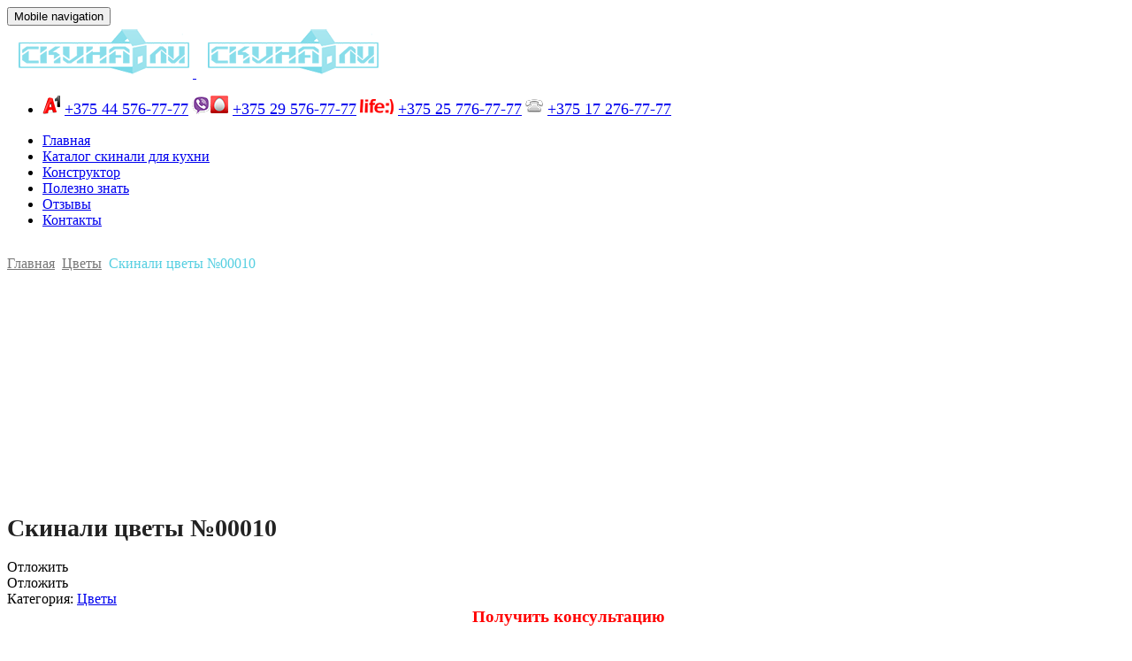

--- FILE ---
content_type: text/html; charset=UTF-8
request_url: https://skinali-vminske.by/foto/skinali-tsvety-00010
body_size: 15375
content:
<!DOCTYPE html>
<html dir="ltr" lang="ru-RU" prefix="og: https://ogp.me/ns#"><head>
<meta charset="UTF-8">
<meta name="viewport" content="width=device-width, initial-scale=1">
<link rel="profile" href="http://gmpg.org/xfn/11">
<title>Скинали цветы №00010</title>
<style>img:is([sizes="auto" i], [sizes^="auto," i]){contain-intrinsic-size:3000px 1500px}</style>
<meta name="description" content="Скинали - фартук для кухни цветы букеты №00010"/>
<meta name="robots" content="max-image-preview:large"/>
<meta name="keywords" content="скинали,фартук для кухни"/>
<link rel="canonical" href="https://skinali-vminske.by/foto/skinali-tsvety-00010"/>
<meta name="generator" content="All in One SEO (AIOSEO) 4.6.7.1"/>
<meta property="og:locale" content="ru_RU"/>
<meta property="og:site_name" content="Скинали и фартуки для кухни в Минске фото | Скинали из стекла МДФ пластика в Минске на заказ цена, фартуки для кухни фото и цены"/>
<meta property="og:type" content="article"/>
<meta property="og:title" content="Скинали цветы №00010"/>
<meta property="og:description" content="Скинали - фартук для кухни цветы букеты №00010"/>
<meta property="og:url" content="https://skinali-vminske.by/foto/skinali-tsvety-00010"/>
<meta property="article:published_time" content="2018-12-11T13:38:41+00:00"/>
<meta property="article:modified_time" content="2018-12-11T13:39:08+00:00"/>
<meta name="twitter:card" content="summary"/>
<meta name="twitter:title" content="Скинали цветы №00010"/>
<meta name="twitter:description" content="Скинали - фартук для кухни цветы букеты №00010"/>
<meta name="google" content="nositelinkssearchbox"/>
<link rel="alternate" type="application/rss+xml" title="Скинали и фартуки для кухни в Минске фото &raquo; Лента" href="https://skinali-vminske.by/feed"/>
<link rel="alternate" type="application/rss+xml" title="Скинали и фартуки для кухни в Минске фото &raquo; Лента комментариев" href="https://skinali-vminske.by/comments/feed"/>
<style id='wp-emoji-styles-inline-css'>img.wp-smiley, img.emoji{display:inline !important;border:none !important;box-shadow:none !important;height:1em !important;width:1em !important;margin:0 0.07em !important;vertical-align:-0.1em !important;background:none !important;padding:0 !important;}</style>
<link rel="stylesheet" type="text/css" href="//skinali-vminske.by/wp-content/cache/wpfc-minified/14rbpulg/abqs2.css" media="all"/>
<style id='classic-theme-styles-inline-css'>.wp-block-button__link{color:#fff;background-color:#32373c;border-radius:9999px;box-shadow:none;text-decoration:none;padding:calc(.667em + 2px) calc(1.333em + 2px);font-size:1.125em}
.wp-block-file__button{background:#32373c;color:#fff;text-decoration:none}</style>
<style id='global-styles-inline-css'>:root{--wp--preset--aspect-ratio--square:1;--wp--preset--aspect-ratio--4-3:4/3;--wp--preset--aspect-ratio--3-4:3/4;--wp--preset--aspect-ratio--3-2:3/2;--wp--preset--aspect-ratio--2-3:2/3;--wp--preset--aspect-ratio--16-9:16/9;--wp--preset--aspect-ratio--9-16:9/16;--wp--preset--color--black:#000000;--wp--preset--color--cyan-bluish-gray:#abb8c3;--wp--preset--color--white:#ffffff;--wp--preset--color--pale-pink:#f78da7;--wp--preset--color--vivid-red:#cf2e2e;--wp--preset--color--luminous-vivid-orange:#ff6900;--wp--preset--color--luminous-vivid-amber:#fcb900;--wp--preset--color--light-green-cyan:#7bdcb5;--wp--preset--color--vivid-green-cyan:#00d084;--wp--preset--color--pale-cyan-blue:#8ed1fc;--wp--preset--color--vivid-cyan-blue:#0693e3;--wp--preset--color--vivid-purple:#9b51e0;--wp--preset--gradient--vivid-cyan-blue-to-vivid-purple:linear-gradient(135deg,rgba(6,147,227,1) 0%,rgb(155,81,224) 100%);--wp--preset--gradient--light-green-cyan-to-vivid-green-cyan:linear-gradient(135deg,rgb(122,220,180) 0%,rgb(0,208,130) 100%);--wp--preset--gradient--luminous-vivid-amber-to-luminous-vivid-orange:linear-gradient(135deg,rgba(252,185,0,1) 0%,rgba(255,105,0,1) 100%);--wp--preset--gradient--luminous-vivid-orange-to-vivid-red:linear-gradient(135deg,rgba(255,105,0,1) 0%,rgb(207,46,46) 100%);--wp--preset--gradient--very-light-gray-to-cyan-bluish-gray:linear-gradient(135deg,rgb(238,238,238) 0%,rgb(169,184,195) 100%);--wp--preset--gradient--cool-to-warm-spectrum:linear-gradient(135deg,rgb(74,234,220) 0%,rgb(151,120,209) 20%,rgb(207,42,186) 40%,rgb(238,44,130) 60%,rgb(251,105,98) 80%,rgb(254,248,76) 100%);--wp--preset--gradient--blush-light-purple:linear-gradient(135deg,rgb(255,206,236) 0%,rgb(152,150,240) 100%);--wp--preset--gradient--blush-bordeaux:linear-gradient(135deg,rgb(254,205,165) 0%,rgb(254,45,45) 50%,rgb(107,0,62) 100%);--wp--preset--gradient--luminous-dusk:linear-gradient(135deg,rgb(255,203,112) 0%,rgb(199,81,192) 50%,rgb(65,88,208) 100%);--wp--preset--gradient--pale-ocean:linear-gradient(135deg,rgb(255,245,203) 0%,rgb(182,227,212) 50%,rgb(51,167,181) 100%);--wp--preset--gradient--electric-grass:linear-gradient(135deg,rgb(202,248,128) 0%,rgb(113,206,126) 100%);--wp--preset--gradient--midnight:linear-gradient(135deg,rgb(2,3,129) 0%,rgb(40,116,252) 100%);--wp--preset--font-size--small:13px;--wp--preset--font-size--medium:20px;--wp--preset--font-size--large:36px;--wp--preset--font-size--x-large:42px;--wp--preset--spacing--20:0.44rem;--wp--preset--spacing--30:0.67rem;--wp--preset--spacing--40:1rem;--wp--preset--spacing--50:1.5rem;--wp--preset--spacing--60:2.25rem;--wp--preset--spacing--70:3.38rem;--wp--preset--spacing--80:5.06rem;--wp--preset--shadow--natural:6px 6px 9px rgba(0, 0, 0, 0.2);--wp--preset--shadow--deep:12px 12px 50px rgba(0, 0, 0, 0.4);--wp--preset--shadow--sharp:6px 6px 0px rgba(0, 0, 0, 0.2);--wp--preset--shadow--outlined:6px 6px 0px -3px rgba(255, 255, 255, 1), 6px 6px rgba(0, 0, 0, 1);--wp--preset--shadow--crisp:6px 6px 0px rgba(0, 0, 0, 1);}:where(.is-layout-flex){gap:0.5em;}:where(.is-layout-grid){gap:0.5em;}
body .is-layout-flex{display:flex;}
.is-layout-flex{flex-wrap:wrap;align-items:center;}
.is-layout-flex > :is(*, div){margin:0;}
body .is-layout-grid{display:grid;}
.is-layout-grid > :is(*, div){margin:0;}:where(.wp-block-columns.is-layout-flex){gap:2em;}:where(.wp-block-columns.is-layout-grid){gap:2em;}:where(.wp-block-post-template.is-layout-flex){gap:1.25em;}:where(.wp-block-post-template.is-layout-grid){gap:1.25em;}
.has-black-color{color:var(--wp--preset--color--black) !important;}
.has-cyan-bluish-gray-color{color:var(--wp--preset--color--cyan-bluish-gray) !important;}
.has-white-color{color:var(--wp--preset--color--white) !important;}
.has-pale-pink-color{color:var(--wp--preset--color--pale-pink) !important;}
.has-vivid-red-color{color:var(--wp--preset--color--vivid-red) !important;}
.has-luminous-vivid-orange-color{color:var(--wp--preset--color--luminous-vivid-orange) !important;}
.has-luminous-vivid-amber-color{color:var(--wp--preset--color--luminous-vivid-amber) !important;}
.has-light-green-cyan-color{color:var(--wp--preset--color--light-green-cyan) !important;}
.has-vivid-green-cyan-color{color:var(--wp--preset--color--vivid-green-cyan) !important;}
.has-pale-cyan-blue-color{color:var(--wp--preset--color--pale-cyan-blue) !important;}
.has-vivid-cyan-blue-color{color:var(--wp--preset--color--vivid-cyan-blue) !important;}
.has-vivid-purple-color{color:var(--wp--preset--color--vivid-purple) !important;}
.has-black-background-color{background-color:var(--wp--preset--color--black) !important;}
.has-cyan-bluish-gray-background-color{background-color:var(--wp--preset--color--cyan-bluish-gray) !important;}
.has-white-background-color{background-color:var(--wp--preset--color--white) !important;}
.has-pale-pink-background-color{background-color:var(--wp--preset--color--pale-pink) !important;}
.has-vivid-red-background-color{background-color:var(--wp--preset--color--vivid-red) !important;}
.has-luminous-vivid-orange-background-color{background-color:var(--wp--preset--color--luminous-vivid-orange) !important;}
.has-luminous-vivid-amber-background-color{background-color:var(--wp--preset--color--luminous-vivid-amber) !important;}
.has-light-green-cyan-background-color{background-color:var(--wp--preset--color--light-green-cyan) !important;}
.has-vivid-green-cyan-background-color{background-color:var(--wp--preset--color--vivid-green-cyan) !important;}
.has-pale-cyan-blue-background-color{background-color:var(--wp--preset--color--pale-cyan-blue) !important;}
.has-vivid-cyan-blue-background-color{background-color:var(--wp--preset--color--vivid-cyan-blue) !important;}
.has-vivid-purple-background-color{background-color:var(--wp--preset--color--vivid-purple) !important;}
.has-black-border-color{border-color:var(--wp--preset--color--black) !important;}
.has-cyan-bluish-gray-border-color{border-color:var(--wp--preset--color--cyan-bluish-gray) !important;}
.has-white-border-color{border-color:var(--wp--preset--color--white) !important;}
.has-pale-pink-border-color{border-color:var(--wp--preset--color--pale-pink) !important;}
.has-vivid-red-border-color{border-color:var(--wp--preset--color--vivid-red) !important;}
.has-luminous-vivid-orange-border-color{border-color:var(--wp--preset--color--luminous-vivid-orange) !important;}
.has-luminous-vivid-amber-border-color{border-color:var(--wp--preset--color--luminous-vivid-amber) !important;}
.has-light-green-cyan-border-color{border-color:var(--wp--preset--color--light-green-cyan) !important;}
.has-vivid-green-cyan-border-color{border-color:var(--wp--preset--color--vivid-green-cyan) !important;}
.has-pale-cyan-blue-border-color{border-color:var(--wp--preset--color--pale-cyan-blue) !important;}
.has-vivid-cyan-blue-border-color{border-color:var(--wp--preset--color--vivid-cyan-blue) !important;}
.has-vivid-purple-border-color{border-color:var(--wp--preset--color--vivid-purple) !important;}
.has-vivid-cyan-blue-to-vivid-purple-gradient-background{background:var(--wp--preset--gradient--vivid-cyan-blue-to-vivid-purple) !important;}
.has-light-green-cyan-to-vivid-green-cyan-gradient-background{background:var(--wp--preset--gradient--light-green-cyan-to-vivid-green-cyan) !important;}
.has-luminous-vivid-amber-to-luminous-vivid-orange-gradient-background{background:var(--wp--preset--gradient--luminous-vivid-amber-to-luminous-vivid-orange) !important;}
.has-luminous-vivid-orange-to-vivid-red-gradient-background{background:var(--wp--preset--gradient--luminous-vivid-orange-to-vivid-red) !important;}
.has-very-light-gray-to-cyan-bluish-gray-gradient-background{background:var(--wp--preset--gradient--very-light-gray-to-cyan-bluish-gray) !important;}
.has-cool-to-warm-spectrum-gradient-background{background:var(--wp--preset--gradient--cool-to-warm-spectrum) !important;}
.has-blush-light-purple-gradient-background{background:var(--wp--preset--gradient--blush-light-purple) !important;}
.has-blush-bordeaux-gradient-background{background:var(--wp--preset--gradient--blush-bordeaux) !important;}
.has-luminous-dusk-gradient-background{background:var(--wp--preset--gradient--luminous-dusk) !important;}
.has-pale-ocean-gradient-background{background:var(--wp--preset--gradient--pale-ocean) !important;}
.has-electric-grass-gradient-background{background:var(--wp--preset--gradient--electric-grass) !important;}
.has-midnight-gradient-background{background:var(--wp--preset--gradient--midnight) !important;}
.has-small-font-size{font-size:var(--wp--preset--font-size--small) !important;}
.has-medium-font-size{font-size:var(--wp--preset--font-size--medium) !important;}
.has-large-font-size{font-size:var(--wp--preset--font-size--large) !important;}
.has-x-large-font-size{font-size:var(--wp--preset--font-size--x-large) !important;}:where(.wp-block-post-template.is-layout-flex){gap:1.25em;}:where(.wp-block-post-template.is-layout-grid){gap:1.25em;}:where(.wp-block-columns.is-layout-flex){gap:2em;}:where(.wp-block-columns.is-layout-grid){gap:2em;}:root :where(.wp-block-pullquote){font-size:1.5em;line-height:1.6;}</style>
<link rel="stylesheet" type="text/css" href="//skinali-vminske.by/wp-content/cache/wpfc-minified/kmstl57c/abqs2.css" media="all"/>
<style id='rs-plugin-settings-inline-css'>#rs-demo-id{}</style>
<link rel='preload' as='font' type='font/woff2' crossorigin='anonymous' id='tinvwl-webfont-font-css' href='https://skinali-vminske.by/wp-content/plugins/ti-woocommerce-wishlist/assets/fonts/tinvwl-webfont.woff2?ver=xu2uyi' media='all'/>
<link rel="stylesheet" type="text/css" href="//skinali-vminske.by/wp-content/cache/wpfc-minified/qgtmqn/abqs2.css" media="all"/>
<link rel="stylesheet" type="text/css" href="//skinali-vminske.by/wp-content/cache/wpfc-minified/fdhgh6ro/a4k64.css" media="screen"/>
<link rel="stylesheet" type="text/css" href="//skinali-vminske.by/wp-content/cache/wpfc-minified/7v1upyki/abqs1.css" media="all"/>
<link rel="https://api.w.org/" href="https://skinali-vminske.by/wp-json/"/><link rel="alternate" title="JSON" type="application/json" href="https://skinali-vminske.by/wp-json/wp/v2/product/6996"/><link rel="EditURI" type="application/rsd+xml" title="RSD" href="https://skinali-vminske.by/xmlrpc.php?rsd"/>
<meta name="generator" content="WordPress 6.8.3"/>
<meta name="generator" content="WooCommerce 3.3.5"/>
<link rel='shortlink' href='https://skinali-vminske.by/?p=6996'/>
<link rel="alternate" title="oEmbed (JSON)" type="application/json+oembed" href="https://skinali-vminske.by/wp-json/oembed/1.0/embed?url=https%3A%2F%2Fskinali-vminske.by%2Ffoto%2Fskinali-tsvety-00010"/>
<link rel="alternate" title="oEmbed (XML)" type="text/xml+oembed" href="https://skinali-vminske.by/wp-json/oembed/1.0/embed?url=https%3A%2F%2Fskinali-vminske.by%2Ffoto%2Fskinali-tsvety-00010&#038;format=xml"/>
<link rel="shortcut icon" type="image/x-icon" href="https://skinali-vminske.by/wp-content/themes/xtocky/assets/images/logo/favicon.png"/>
<meta name="robots" content="NOODP"><meta name="description" content="Скинали цветы №00010"/>	<noscript><style>.woocommerce-product-gallery{opacity:1 !important;}</style></noscript>
<meta name="generator" content="Powered by WPBakery Page Builder - drag and drop page builder for WordPress."/>
<!--[if lte IE 9]><link rel="stylesheet" type="text/css" href="https://skinali-vminske.by/wp-content/plugins/js_composer/assets/css/vc_lte_ie9.min.css" media="screen"><![endif]--><meta name="generator" content="Powered by Slider Revolution 5.4.6.3.1 - responsive, Mobile-Friendly Slider Plugin for WordPress with comfortable drag and drop interface."/>
<style title="dynamic-css" class="options-output">body:not(.single-product):not(.post-type-archive-product) .page-header h1{opacity:1;visibility:visible;-webkit-transition:opacity 0.24s ease-in-out;-moz-transition:opacity 0.24s ease-in-out;transition:opacity 0.24s ease-in-out;}
.wf-loading body:not(.single-product):not(.post-type-archive-product) .page-header h1,{opacity:0;}
.ie.wf-loading body:not(.single-product):not(.post-type-archive-product) .page-header h1,{visibility:hidden;}
.page-header:not(.woo-breadcrumb) .breadcrumb a:hover{color:#56cfe1;}
.breadcrumb > .current, .breadcrumb .prefix, .woocommerce-breadcrumb{color:#878787;}
.page-header{padding-top:30px;padding-bottom:30px;}
.footer-top{background-color:#fcfcfc;}
.footer .footer-top .widget .widget-title{color:#555555;}
.footer-bottom{background-color:#fff;}
.footer-bottom, .footer .footer-bottom a:not(.scroll-top), .footer-bottom .payment-info h5, .footer-bottom .footer-menu li + li:before{color:#a8a8a8;}
.footer-bottom .social-icons .social-icon:hover, .footer-bottom .social-icons .social-icon:focus{background-color:#56cfe1;}
.footer .footer-bottom a:hover, .footer .footer-bottom a:focus{color:#56cfe1;}
.footer-bottom .social-icons .social-icon{background-color:#cfcfcf;}
.footer-bottom .social-icons i{color:#ffffff;}
.page-header.woo-breadcrumb{background-color:#f4f4f4;}
.page-header.woo-breadcrumb h1{color:#333;font-size:18px;opacity:1;visibility:visible;-webkit-transition:opacity 0.24s ease-in-out;-moz-transition:opacity 0.24s ease-in-out;transition:opacity 0.24s ease-in-out;}
.wf-loading .page-header.woo-breadcrumb h1,{opacity:0;}
.ie.wf-loading .page-header.woo-breadcrumb h1,{visibility:hidden;}
.page-header.woo-breadcrumb{padding-top:18px;padding-bottom:18px;}
.page-header.woo-single{padding-top:15px;padding-bottom:15px;}
.page-header.woo-single .breadcrumb a{color:#777777;}
.page-header.woo-single .breadcrumb a:hover, .page-header.woo-single .breadcrumb a:focus{color:#56cfe1;}
.page-header.woo-single .breadcrumb > .current, .page-header.woo-single .breadcrumb .prefix, .page-header.woo-single .woocommerce-breadcrumb{color:#56cfe1;}
body{font-style:normal;color:#000000;opacity:1;visibility:visible;-webkit-transition:opacity 0.24s ease-in-out;-moz-transition:opacity 0.24s ease-in-out;transition:opacity 0.24s ease-in-out;}
.wf-loading body,{opacity:0;}
.ie.wf-loading body,{visibility:hidden;}
h1, .h1, h2, .h2, h3, .h3, h4, .h4, h5, .h5, h6, .h6{opacity:1;visibility:visible;-webkit-transition:opacity 0.24s ease-in-out;-moz-transition:opacity 0.24s ease-in-out;transition:opacity 0.24s ease-in-out;}
.wf-loading h1, .h1, h2, .h2, h3, .h3, h4, .h4, h5, .h5, h6, .h6,{opacity:0;}
.ie.wf-loading h1, .h1, h2, .h2, h3, .h3, h4, .h4, h5, .h5, h6, .h6,{visibility:hidden;}
h1,.h1{color:#222;font-size:28px;opacity:1;visibility:visible;-webkit-transition:opacity 0.24s ease-in-out;-moz-transition:opacity 0.24s ease-in-out;transition:opacity 0.24s ease-in-out;}
.wf-loading h1,.h1,{opacity:0;}
.ie.wf-loading h1,.h1,{visibility:hidden;}
h2,.h2{color:#222;font-size:25px;opacity:1;visibility:visible;-webkit-transition:opacity 0.24s ease-in-out;-moz-transition:opacity 0.24s ease-in-out;transition:opacity 0.24s ease-in-out;}
.wf-loading h2,.h2,{opacity:0;}
.ie.wf-loading h2,.h2,{visibility:hidden;}
h3,.h3{color:#222;font-size:22px;opacity:1;visibility:visible;-webkit-transition:opacity 0.24s ease-in-out;-moz-transition:opacity 0.24s ease-in-out;transition:opacity 0.24s ease-in-out;}
.wf-loading h3,.h3,{opacity:0;}
.ie.wf-loading h3,.h3,{visibility:hidden;}
h4,.h4{color:#222;font-size:18px;opacity:1;visibility:visible;-webkit-transition:opacity 0.24s ease-in-out;-moz-transition:opacity 0.24s ease-in-out;transition:opacity 0.24s ease-in-out;}
.wf-loading h4,.h4,{opacity:0;}
.ie.wf-loading h4,.h4,{visibility:hidden;}
h5,.h5{color:#222;font-size:16px;opacity:1;visibility:visible;-webkit-transition:opacity 0.24s ease-in-out;-moz-transition:opacity 0.24s ease-in-out;transition:opacity 0.24s ease-in-out;}
.wf-loading h5,.h5,{opacity:0;}
.ie.wf-loading h5,.h5,{visibility:hidden;}
h6,.h6{color:#222;font-size:14px;opacity:1;visibility:visible;-webkit-transition:opacity 0.24s ease-in-out;-moz-transition:opacity 0.24s ease-in-out;transition:opacity 0.24s ease-in-out;}
.wf-loading h6,.h6,{opacity:0;}
.ie.wf-loading h6,.h6,{visibility:hidden;}</style><noscript><style>.wpb_animate_when_almost_visible{opacity:1;}</style></noscript></head>
<body class="wp-singular product-template-default single single-product postid-6996 wp-theme-xtocky woocommerce woocommerce-page tinvwl-theme-style wpb-js-composer js-comp-ver-5.4.7 vc_responsive wmpl-wrap-top-right breadcrubm_layout3 header-layout-4 offcanvas">
<div id="page" class="site"> <div class="header-wrapper"> <header id="header" class="site-header"> <div class="header-main"> <div class="container"> <div class="navbar-toggle"> <button type="button" class="toggle-menu-mobile-button tools_button"> <span class="sr-only">Mobile navigation</span> <span class="icon-line3"></span> </button></div><div class="logo"> <a href="https://skinali-vminske.by/"> <img src="https://skinali-vminske.by/wp-content/uploads/2018/04/logo2.png" alt="Скинали и фартуки для кухни в Минске фото" title="Скинали из стекла МДФ пластика в Минске на заказ цена, фартуки для кухни фото и цены" class="site-logo-image"/> <img src="https://skinali-vminske.by/wp-content/uploads/2018/04/logo2.png" alt="Скинали и фартуки для кухни в Минске фото" title="Скинали из стекла МДФ пластика в Минске на заказ цена, фартуки для кухни фото и цены" class="site-logo-image"/> </a></div><div class="header"> <div class="dropdowns-container"> <div class="header-boxes-container"><ul> <li><span style="font-size: 18px;"><img src="/icons/vel-1.png"/> <a href="tel:+375445767777"> +375 44 576-77-77</a></span> <span style="font-size: 18px;"><img src="/icons/mts-1.png"/> <a href="tel:+375295767777"> +375 29 576-77-77</a></span> <span style="font-size: 18px;"><img src="/icons/life.png"/> <a href="tel:+375257767777"> +375 25 776-77-77</a></span> <span style="font-size: 18px;"><img src="/icons/tel-1.png"/> <a href="tel:+375172767777"> +375 17 276-77-77</a></span> </li> </ul></div><div class="dropdowns-wrapper"></div></div></div></div><div class="sticky-menu-header menu4 hidden-sm hidden-xs"> <div class="container"> <nav class="main-menu-wrap"> <div class="row"> <div class="columns"> <div id="main-menu"> <ul id="menu-primary-menu" class="main-menu mega-menu effect-down subeffect-down show-arrow"><li id="nav-menu-item-5851" class="menu-item menu-item-type-post_type menu-item-object-page menu-item-home narrow"><a href="https://skinali-vminske.by/">Главная</a></li> <li id="nav-menu-item-5868" class="menu-item menu-item-type-post_type menu-item-object-page current_page_parent narrow"><a href="https://skinali-vminske.by/katalog-skinali-dlya-kuhni">Каталог скинали для кухни</a></li> <li id="nav-menu-item-6412" class="menu-item menu-item-type-post_type menu-item-object-page narrow"><a href="https://skinali-vminske.by/konstruktor-kuhni-so-skinali">Конструктор</a></li> <li id="nav-menu-item-7173" class="menu-item menu-item-type-post_type menu-item-object-page narrow"><a href="https://skinali-vminske.by/polezno-znat">Полезно знать</a></li> <li id="nav-menu-item-7300" class="menu-item menu-item-type-post_type menu-item-object-page narrow"><a href="https://skinali-vminske.by/otzyvy-skinali-na-zakaz-v-minske">Отзывы</a></li> <li id="nav-menu-item-6054" class="menu-item menu-item-type-post_type menu-item-object-page narrow"><a href="https://skinali-vminske.by/kontakty">Контакты</a></li> </ul></div></div></div></nav></div></div></div></header></div><section class="page-header has-bg-img woo-single text-center" style="background: url(https://skinali-vminske.by/wp-content/themes/xtocky/assets/images/page-title.gif) no-repeat center center; background-size: cover !important;">
<div class="container-fluid"> <div class="breadcrumb"><nav class="woocommerce-breadcrumb" itemprop="breadcrumb"><a href="https://skinali-vminske.by">Главная</a><i class="icon-arrow-long-right" aria-hidden="true"></i> &nbsp;<a href="https://skinali-vminske.by/fartuk-dlya-kuhni/tsvety">Цветы</a><i class="icon-arrow-long-right" aria-hidden="true"></i> &nbsp;Скинали цветы №00010</nav></div></div></section>        <div id="piko-content"> <div class="site-inner container"> <div id="content" class="site-content"> <div class="row"> <div id="primary" class="content-area col-xs-12 col-sm-8 col-md-9 has-sidebar-left"> <main id="main" class="site-main" role="main"> <div id="product-6996" class="post-6996 product type-product status-publish has-post-thumbnail product_cat-tsvety bottom product-single first instock shipping-taxable product-type-simple"> <div class="row"> <div class="col-sm-7"> <div class="woocommerce-product-gallery woocommerce-product-gallery--with-images woocommerce-product-gallery--columns-4 images popup-gallery" data-columns="4" style="opacity: 0; transition: opacity .25s ease-in-out;"> <figure class="woocommerce-product-gallery__wrapper"> <div data-thumb="https://skinali-vminske.by/wp-content/uploads/2018/12/TSvety-10-100x100.jpg" class="woocommerce-product-gallery__image"><a href="https://skinali-vminske.by/wp-content/uploads/2018/12/TSvety-10.jpg" data-thumb="https://skinali-vminske.by/wp-content/uploads/2018/12/TSvety-10-100x100.jpg"><img width="1100" height="220" src="https://skinali-vminske.by/wp-content/uploads/2018/12/TSvety-10.jpg" class="attachment-shop_single size-shop_single wp-post-image" alt="" title="РљР°С‚Р°Р»РѕРі-СЃРєРёРЅР°Р»Рё.СЂС„" data-caption="Цветы" data-src="https://skinali-vminske.by/wp-content/uploads/2018/12/TSvety-10.jpg" data-large_image="https://skinali-vminske.by/wp-content/uploads/2018/12/TSvety-10.jpg" data-large_image_width="1100" data-large_image_height="220" decoding="async" fetchpriority="high" srcset="https://skinali-vminske.by/wp-content/uploads/2018/12/TSvety-10.jpg 1100w, https://skinali-vminske.by/wp-content/uploads/2018/12/TSvety-10-300x60.jpg 300w, https://skinali-vminske.by/wp-content/uploads/2018/12/TSvety-10-768x154.jpg 768w, https://skinali-vminske.by/wp-content/uploads/2018/12/TSvety-10-1024x205.jpg 1024w" sizes="(max-width: 1100px) 100vw, 1100px"/></a></div></figure></div></div><div class="col-sm-5"> <div class="summary entry-summary product-details"> <h1 class="product_title entry-title">Скинали цветы №00010</h1><div class="shear-brand"><div class="item"><p class="price"></p></div></div><div class="tinv-wraper woocommerce tinv-wishlist tinvwl-before-add-to-cart tinvwl-woocommerce_single_product_summary" data-tinvwl_product_id="6996"> <div class="tinv-wishlist-clear"></div><a role="button" tabindex="0" name="otlozhit" aria-label="Отложить" class="tinvwl_add_to_wishlist_button tinvwl-icon-heart-plus icon-black tinvwl-position-before" data-tinv-wl-list="[]" data-tinv-wl-product="6996" data-tinv-wl-productvariation="0" data-tinv-wl-productvariations="[]" data-tinv-wl-producttype="simple" data-tinv-wl-action="add"><span class="tinvwl_add_to_wishlist-text">Отложить</span></a><div class="tinv-wishlist-clear"></div><div class="tinvwl-tooltip">Отложить</div></div><div class="btn-details-action"></div><div class="return_policy_pop" style="display:none"></div><div class="product_meta"> <span class="posted_in">Категория: <a href="https://skinali-vminske.by/fartuk-dlya-kuhni/tsvety" rel="tag">Цветы</a></span></div></div></div><meta itemprop="url" content="https://skinali-vminske.by/foto/skinali-tsvety-00010"/></div><div class="contact-us" style="padding-left: 5px; text-align: center;"><span style="color: #ff0000;"><strong><span style="font-size: 14pt;">Получить консультацию</span></strong></span></div><div class="wpcf7 no-js" id="wpcf7-f6370-p6996-o1" lang="en-US" dir="ltr" data-wpcf7-id="6370"> <div class="screen-reader-response"><p role="status" aria-live="polite" aria-atomic="true"></p> <ul></ul></div><form action="/foto/skinali-tsvety-00010#wpcf7-f6370-p6996-o1" method="post" class="wpcf7-form init" aria-label="Contact form" novalidate="novalidate" data-status="init">
<div style="display: none;"> <input type="hidden" name="_wpcf7" value="6370" /> <input type="hidden" name="_wpcf7_version" value="6.0.6" /> <input type="hidden" name="_wpcf7_locale" value="en_US" /> <input type="hidden" name="_wpcf7_unit_tag" value="wpcf7-f6370-p6996-o1" /> <input type="hidden" name="_wpcf7_container_post" value="6996" /> <input type="hidden" name="_wpcf7_posted_data_hash" value="" /></div><div class="no-pading"> <div class="widget contact-widget"> <div class="form-group label-overlay"> <p><span class="wpcf7-form-control-wrap" data-name="your-name"><input size="40" maxlength="400" class="wpcf7-form-control wpcf7-text wpcf7-validates-as-required form-control" aria-required="true" aria-invalid="false" placeholder="Имя" value="" type="text" name="your-name" /></span> </p></div><div class="form-group label-overlay"> <p><span class="wpcf7-form-control-wrap" data-name="tel-936"><input size="40" maxlength="400" class="wpcf7-form-control wpcf7-tel wpcf7-validates-as-required wpcf7-text wpcf7-validates-as-tel form-control" aria-required="true" aria-invalid="false" placeholder="Телефон" value="" type="tel" name="tel-936" /></span> </p></div><center>
<p><input class="wpcf7-form-control wpcf7-submit has-spinner btn btn-custom btn-border" id="form-submit" type="submit" value="Отправить" />
<center>
</center>
</p>
</center></div></div><div class="wpcf7-response-output" aria-hidden="true"></div></form></div><section class="related products mt60 mt50-sm mt40-sm mb10 clearfix sip w-1380">
<h2 class="pa_ba h-line">Похожие товары</h2>
<div class="piko-carousel" data-slick='{"slidesToShow": 3,"slidesToScroll": 1,"responsive":[{"breakpoint": 1024,"settings":{"slidesToShow": 3}},{"breakpoint": 768,"settings":{"slidesToShow": 2}},{"breakpoint": 480,"settings":{"slidesToShow": 1}}]}'> <article class="post-7006 product type-product status-publish has-post-thumbnail product_cat-tsvety bottom product-single instock shipping-taxable product-type-simple"> <div class="product-wrap pl-1"> <div class="product-top"> <figure> <a href="https://skinali-vminske.by/foto/skinali-tsvety-00015"> <img width="500" height="96" src="https://skinali-vminske.by/wp-content/uploads/2018/12/TSvety-15-500x96.jpg" class="attachment-shop_catalog size-shop_catalog" alt="" decoding="async"/> </a> </figure></div><div class="product-meta"> <div class="product-brand"> <div class="product_meta"> <span class="posted_in"><a href="https://skinali-vminske.by/fartuk-dlya-kuhni/tsvety" rel="tag">Цветы</a></span></div></div><div class="title-wrap"> <h3 class="product-title"> <a href="https://skinali-vminske.by/foto/skinali-tsvety-00015">Скинали цветы №00015</a> </h3></div></div><div class="product-meta-container"> <div class="product-price-container"> <span class="price"></span></div></div><div class="tinv-wraper woocommerce tinv-wishlist tinvwl-after-add-to-cart tinvwl-loop-button-wrapper tinvwl-woocommerce_after_shop_loop_item" data-tinvwl_product_id="7006"> <div class="tinv-wishlist-clear"></div><a role="button" tabindex="0" name="otlozhit" aria-label="Отложить" class="tinvwl_add_to_wishlist_button tinvwl-icon-heart-plus icon-black tinvwl-position-after tinvwl-loop" data-tinv-wl-list="[]" data-tinv-wl-product="7006" data-tinv-wl-productvariation="0" data-tinv-wl-productvariations="[]" data-tinv-wl-producttype="simple" data-tinv-wl-action="add"><span class="tinvwl_add_to_wishlist-text">Отложить</span></a><div class="tinv-wishlist-clear"></div><div class="tinvwl-tooltip">Отложить</div></div></div></article>
<article class="post-7027 product type-product status-publish has-post-thumbnail product_cat-tsvety bottom product-single instock shipping-taxable product-type-simple">
<div class="product-wrap pl-1"> <div class="product-top"> <figure> <a href="https://skinali-vminske.by/foto/skinali-tsvety-00025"> <img width="500" height="96" src="https://skinali-vminske.by/wp-content/uploads/2018/12/TSvety-25-500x96.jpg" class="attachment-shop_catalog size-shop_catalog" alt="" decoding="async" srcset="https://skinali-vminske.by/wp-content/uploads/2018/12/TSvety-25-500x96.jpg 500w, https://skinali-vminske.by/wp-content/uploads/2018/12/TSvety-25-300x57.jpg 300w, https://skinali-vminske.by/wp-content/uploads/2018/12/TSvety-25-1024x194.jpg 1024w, https://skinali-vminske.by/wp-content/uploads/2018/12/TSvety-25.jpg 1164w" sizes="(max-width: 500px) 100vw, 500px"/> </a> </figure></div><div class="product-meta"> <div class="product-brand"> <div class="product_meta"> <span class="posted_in"><a href="https://skinali-vminske.by/fartuk-dlya-kuhni/tsvety" rel="tag">Цветы</a></span></div></div><div class="title-wrap"> <h3 class="product-title"> <a href="https://skinali-vminske.by/foto/skinali-tsvety-00025">Скинали цветы №00025</a> </h3></div></div><div class="product-meta-container"> <div class="product-price-container"> <span class="price"></span></div></div><div class="tinv-wraper woocommerce tinv-wishlist tinvwl-after-add-to-cart tinvwl-loop-button-wrapper tinvwl-woocommerce_after_shop_loop_item" data-tinvwl_product_id="7027"> <div class="tinv-wishlist-clear"></div><a role="button" tabindex="0" name="otlozhit" aria-label="Отложить" class="tinvwl_add_to_wishlist_button tinvwl-icon-heart-plus icon-black tinvwl-position-after tinvwl-loop" data-tinv-wl-list="[]" data-tinv-wl-product="7027" data-tinv-wl-productvariation="0" data-tinv-wl-productvariations="[]" data-tinv-wl-producttype="simple" data-tinv-wl-action="add"><span class="tinvwl_add_to_wishlist-text">Отложить</span></a><div class="tinv-wishlist-clear"></div><div class="tinvwl-tooltip">Отложить</div></div></div></article>
<article class="post-6984 product type-product status-publish has-post-thumbnail product_cat-tsvety bottom product-single last instock shipping-taxable product-type-simple">
<div class="product-wrap pl-1"> <div class="product-top"> <figure> <a href="https://skinali-vminske.by/foto/skinali-tsvety-00004"> <img width="500" height="96" src="https://skinali-vminske.by/wp-content/uploads/2018/12/TSvety-4-500x96.jpg" class="attachment-shop_catalog size-shop_catalog" alt="" decoding="async" loading="lazy"/> </a> </figure></div><div class="product-meta"> <div class="product-brand"> <div class="product_meta"> <span class="posted_in"><a href="https://skinali-vminske.by/fartuk-dlya-kuhni/tsvety" rel="tag">Цветы</a></span></div></div><div class="title-wrap"> <h3 class="product-title"> <a href="https://skinali-vminske.by/foto/skinali-tsvety-00004">Скинали цветы №00004</a> </h3></div></div><div class="product-meta-container"> <div class="product-price-container"> <span class="price"></span></div></div><div class="tinv-wraper woocommerce tinv-wishlist tinvwl-after-add-to-cart tinvwl-loop-button-wrapper tinvwl-woocommerce_after_shop_loop_item" data-tinvwl_product_id="6984"> <div class="tinv-wishlist-clear"></div><a role="button" tabindex="0" name="otlozhit" aria-label="Отложить" class="tinvwl_add_to_wishlist_button tinvwl-icon-heart-plus icon-black tinvwl-position-after tinvwl-loop" data-tinv-wl-list="[]" data-tinv-wl-product="6984" data-tinv-wl-productvariation="0" data-tinv-wl-productvariations="[]" data-tinv-wl-producttype="simple" data-tinv-wl-action="add"><span class="tinvwl_add_to_wishlist-text">Отложить</span></a><div class="tinv-wishlist-clear"></div><div class="tinvwl-tooltip">Отложить</div></div></div></article>
<article class="post-7031 product type-product status-publish has-post-thumbnail product_cat-tsvety bottom product-single first instock shipping-taxable product-type-simple">
<div class="product-wrap pl-1"> <div class="product-top"> <figure> <a href="https://skinali-vminske.by/foto/skinali-tsvety-00027"> <img width="500" height="96" src="https://skinali-vminske.by/wp-content/uploads/2018/12/TSvety-27-500x96.jpg" class="attachment-shop_catalog size-shop_catalog" alt="" decoding="async" loading="lazy"/> </a> </figure></div><div class="product-meta"> <div class="product-brand"> <div class="product_meta"> <span class="posted_in"><a href="https://skinali-vminske.by/fartuk-dlya-kuhni/tsvety" rel="tag">Цветы</a></span></div></div><div class="title-wrap"> <h3 class="product-title"> <a href="https://skinali-vminske.by/foto/skinali-tsvety-00027">Скинали цветы №00027</a> </h3></div></div><div class="product-meta-container"> <div class="product-price-container"> <span class="price"></span></div></div><div class="tinv-wraper woocommerce tinv-wishlist tinvwl-after-add-to-cart tinvwl-loop-button-wrapper tinvwl-woocommerce_after_shop_loop_item" data-tinvwl_product_id="7031"> <div class="tinv-wishlist-clear"></div><a role="button" tabindex="0" name="otlozhit" aria-label="Отложить" class="tinvwl_add_to_wishlist_button tinvwl-icon-heart-plus icon-black tinvwl-position-after tinvwl-loop" data-tinv-wl-list="[]" data-tinv-wl-product="7031" data-tinv-wl-productvariation="0" data-tinv-wl-productvariations="[]" data-tinv-wl-producttype="simple" data-tinv-wl-action="add"><span class="tinvwl_add_to_wishlist-text">Отложить</span></a><div class="tinv-wishlist-clear"></div><div class="tinvwl-tooltip">Отложить</div></div></div></article>
<article class="post-7017 product type-product status-publish has-post-thumbnail product_cat-tsvety bottom product-single instock shipping-taxable product-type-simple">
<div class="product-wrap pl-1"> <div class="product-top"> <figure> <a href="https://skinali-vminske.by/foto/skinali-tsvety-00020"> <img width="500" height="96" src="https://skinali-vminske.by/wp-content/uploads/2018/12/TSvety-20-500x96.jpg" class="attachment-shop_catalog size-shop_catalog" alt="" decoding="async" loading="lazy"/> </a> </figure></div><div class="product-meta"> <div class="product-brand"> <div class="product_meta"> <span class="posted_in"><a href="https://skinali-vminske.by/fartuk-dlya-kuhni/tsvety" rel="tag">Цветы</a></span></div></div><div class="title-wrap"> <h3 class="product-title"> <a href="https://skinali-vminske.by/foto/skinali-tsvety-00020">Скинали цветы №00020</a> </h3></div></div><div class="product-meta-container"> <div class="product-price-container"> <span class="price"></span></div></div><div class="tinv-wraper woocommerce tinv-wishlist tinvwl-after-add-to-cart tinvwl-loop-button-wrapper tinvwl-woocommerce_after_shop_loop_item" data-tinvwl_product_id="7017"> <div class="tinv-wishlist-clear"></div><a role="button" tabindex="0" name="otlozhit" aria-label="Отложить" class="tinvwl_add_to_wishlist_button tinvwl-icon-heart-plus icon-black tinvwl-position-after tinvwl-loop" data-tinv-wl-list="[]" data-tinv-wl-product="7017" data-tinv-wl-productvariation="0" data-tinv-wl-productvariations="[]" data-tinv-wl-producttype="simple" data-tinv-wl-action="add"><span class="tinvwl_add_to_wishlist-text">Отложить</span></a><div class="tinv-wishlist-clear"></div><div class="tinvwl-tooltip">Отложить</div></div></div></article>
<article class="post-7000 product type-product status-publish has-post-thumbnail product_cat-tsvety bottom product-single instock shipping-taxable product-type-simple">
<div class="product-wrap pl-1"> <div class="product-top"> <figure> <a href="https://skinali-vminske.by/foto/skinali-tsvety-00012"> <img width="500" height="96" src="https://skinali-vminske.by/wp-content/uploads/2018/12/TSvety-12-500x96.jpg" class="attachment-shop_catalog size-shop_catalog" alt="" decoding="async" loading="lazy"/> </a> </figure></div><div class="product-meta"> <div class="product-brand"> <div class="product_meta"> <span class="posted_in"><a href="https://skinali-vminske.by/fartuk-dlya-kuhni/tsvety" rel="tag">Цветы</a></span></div></div><div class="title-wrap"> <h3 class="product-title"> <a href="https://skinali-vminske.by/foto/skinali-tsvety-00012">Скинали цветы №00012</a> </h3></div></div><div class="product-meta-container"> <div class="product-price-container"> <span class="price"></span></div></div><div class="tinv-wraper woocommerce tinv-wishlist tinvwl-after-add-to-cart tinvwl-loop-button-wrapper tinvwl-woocommerce_after_shop_loop_item" data-tinvwl_product_id="7000"> <div class="tinv-wishlist-clear"></div><a role="button" tabindex="0" name="otlozhit" aria-label="Отложить" class="tinvwl_add_to_wishlist_button tinvwl-icon-heart-plus icon-black tinvwl-position-after tinvwl-loop" data-tinv-wl-list="[]" data-tinv-wl-product="7000" data-tinv-wl-productvariation="0" data-tinv-wl-productvariations="[]" data-tinv-wl-producttype="simple" data-tinv-wl-action="add"><span class="tinvwl_add_to_wishlist-text">Отложить</span></a><div class="tinv-wishlist-clear"></div><div class="tinvwl-tooltip">Отложить</div></div></div></article>
<article class="post-6988 product type-product status-publish has-post-thumbnail product_cat-tsvety bottom product-single last instock shipping-taxable product-type-simple">
<div class="product-wrap pl-1"> <div class="product-top"> <figure> <a href="https://skinali-vminske.by/foto/skinali-tsvety-00006"> <img width="500" height="96" src="https://skinali-vminske.by/wp-content/uploads/2018/12/TSvety-6-500x96.jpg" class="attachment-shop_catalog size-shop_catalog" alt="" decoding="async" loading="lazy"/> </a> </figure></div><div class="product-meta"> <div class="product-brand"> <div class="product_meta"> <span class="posted_in"><a href="https://skinali-vminske.by/fartuk-dlya-kuhni/tsvety" rel="tag">Цветы</a></span></div></div><div class="title-wrap"> <h3 class="product-title"> <a href="https://skinali-vminske.by/foto/skinali-tsvety-00006">Скинали цветы №00006</a> </h3></div></div><div class="product-meta-container"> <div class="product-price-container"> <span class="price"></span></div></div><div class="tinv-wraper woocommerce tinv-wishlist tinvwl-after-add-to-cart tinvwl-loop-button-wrapper tinvwl-woocommerce_after_shop_loop_item" data-tinvwl_product_id="6988"> <div class="tinv-wishlist-clear"></div><a role="button" tabindex="0" name="otlozhit" aria-label="Отложить" class="tinvwl_add_to_wishlist_button tinvwl-icon-heart-plus icon-black tinvwl-position-after tinvwl-loop" data-tinv-wl-list="[]" data-tinv-wl-product="6988" data-tinv-wl-productvariation="0" data-tinv-wl-productvariations="[]" data-tinv-wl-producttype="simple" data-tinv-wl-action="add"><span class="tinvwl_add_to_wishlist-text">Отложить</span></a><div class="tinv-wishlist-clear"></div><div class="tinvwl-tooltip">Отложить</div></div></div></article>
<article class="post-7021 product type-product status-publish has-post-thumbnail product_cat-tsvety bottom product-single first instock shipping-taxable product-type-simple">
<div class="product-wrap pl-1"> <div class="product-top"> <figure> <a href="https://skinali-vminske.by/foto/skinali-tsvety-00022"> <img width="500" height="96" src="https://skinali-vminske.by/wp-content/uploads/2018/12/TSvety-22-500x96.jpg" class="attachment-shop_catalog size-shop_catalog" alt="" decoding="async" loading="lazy" srcset="https://skinali-vminske.by/wp-content/uploads/2018/12/TSvety-22-500x96.jpg 500w, https://skinali-vminske.by/wp-content/uploads/2018/12/TSvety-22-300x57.jpg 300w, https://skinali-vminske.by/wp-content/uploads/2018/12/TSvety-22-1024x194.jpg 1024w, https://skinali-vminske.by/wp-content/uploads/2018/12/TSvety-22.jpg 1164w" sizes="auto, (max-width: 500px) 100vw, 500px"/> </a> </figure></div><div class="product-meta"> <div class="product-brand"> <div class="product_meta"> <span class="posted_in"><a href="https://skinali-vminske.by/fartuk-dlya-kuhni/tsvety" rel="tag">Цветы</a></span></div></div><div class="title-wrap"> <h3 class="product-title"> <a href="https://skinali-vminske.by/foto/skinali-tsvety-00022">Скинали цветы №00022</a> </h3></div></div><div class="product-meta-container"> <div class="product-price-container"> <span class="price"></span></div></div><div class="tinv-wraper woocommerce tinv-wishlist tinvwl-after-add-to-cart tinvwl-loop-button-wrapper tinvwl-woocommerce_after_shop_loop_item" data-tinvwl_product_id="7021"> <div class="tinv-wishlist-clear"></div><a role="button" tabindex="0" name="otlozhit" aria-label="Отложить" class="tinvwl_add_to_wishlist_button tinvwl-icon-heart-plus icon-black tinvwl-position-after tinvwl-loop" data-tinv-wl-list="[]" data-tinv-wl-product="7021" data-tinv-wl-productvariation="0" data-tinv-wl-productvariations="[]" data-tinv-wl-producttype="simple" data-tinv-wl-action="add"><span class="tinvwl_add_to_wishlist-text">Отложить</span></a><div class="tinv-wishlist-clear"></div><div class="tinvwl-tooltip">Отложить</div></div></div></article>
<article class="post-7033 product type-product status-publish has-post-thumbnail product_cat-tsvety bottom product-single instock shipping-taxable product-type-simple">
<div class="product-wrap pl-1"> <div class="product-top"> <figure> <a href="https://skinali-vminske.by/foto/skinali-tsvety-00028"> <img width="500" height="96" src="https://skinali-vminske.by/wp-content/uploads/2018/12/TSvety-28-500x96.jpg" class="attachment-shop_catalog size-shop_catalog" alt="" decoding="async" loading="lazy"/> </a> </figure></div><div class="product-meta"> <div class="product-brand"> <div class="product_meta"> <span class="posted_in"><a href="https://skinali-vminske.by/fartuk-dlya-kuhni/tsvety" rel="tag">Цветы</a></span></div></div><div class="title-wrap"> <h3 class="product-title"> <a href="https://skinali-vminske.by/foto/skinali-tsvety-00028">Скинали цветы №00028</a> </h3></div></div><div class="product-meta-container"> <div class="product-price-container"> <span class="price"></span></div></div><div class="tinv-wraper woocommerce tinv-wishlist tinvwl-after-add-to-cart tinvwl-loop-button-wrapper tinvwl-woocommerce_after_shop_loop_item" data-tinvwl_product_id="7033"> <div class="tinv-wishlist-clear"></div><a role="button" tabindex="0" name="otlozhit" aria-label="Отложить" class="tinvwl_add_to_wishlist_button tinvwl-icon-heart-plus icon-black tinvwl-position-after tinvwl-loop" data-tinv-wl-list="[]" data-tinv-wl-product="7033" data-tinv-wl-productvariation="0" data-tinv-wl-productvariations="[]" data-tinv-wl-producttype="simple" data-tinv-wl-action="add"><span class="tinvwl_add_to_wishlist-text">Отложить</span></a><div class="tinv-wishlist-clear"></div><div class="tinvwl-tooltip">Отложить</div></div></div></article></div></section></div></main></div><aside id="secondary" class="widget-area  col-xs-12 col-sm-4 col-md-3 sidebar sidebar-left" role="complementary">
<section id="woocommerce_product_categories-3" class="widget woocommerce widget_product_categories"><h2 class="widget-title">Фото и картинки для скинали</h2><ul class="product-categories"><li class="cat-item cat-item-15"><a href="https://skinali-vminske.by/fartuk-dlya-kuhni/abstraktsii-i-tekstury">Абстракции и текстуры</a></li>
<li class="cat-item cat-item-87"><a href="https://skinali-vminske.by/fartuk-dlya-kuhni/avtorskie">Авторские</a></li>
<li class="cat-item cat-item-88"><a href="https://skinali-vminske.by/fartuk-dlya-kuhni/vodopady">Водопады</a></li>
<li class="cat-item cat-item-89"><a href="https://skinali-vminske.by/fartuk-dlya-kuhni/vostok-kitajskie-i-yaponskie">Восток, китайские и японские</a></li>
<li class="cat-item cat-item-93"><a href="https://skinali-vminske.by/fartuk-dlya-kuhni/goroda-i-arhitektura">Города и архитектура</a></li>
<li class="cat-item cat-item-90"><a href="https://skinali-vminske.by/fartuk-dlya-kuhni/gory">Горы</a></li>
<li class="cat-item cat-item-95"><a href="https://skinali-vminske.by/fartuk-dlya-kuhni/eda-frukty-yagody">Еда, фрукты ягоды</a></li>
<li class="cat-item cat-item-96"><a href="https://skinali-vminske.by/fartuk-dlya-kuhni/zhivotnye-ptitsy-babochki">Животные, птицы, бабочки</a></li>
<li class="cat-item cat-item-97"><a href="https://skinali-vminske.by/fartuk-dlya-kuhni/zakaty-i-rassvety">Закаты и рассветы</a></li>
<li class="cat-item cat-item-99"><a href="https://skinali-vminske.by/fartuk-dlya-kuhni/kosmos">Космос</a></li>
<li class="cat-item cat-item-91"><a href="https://skinali-vminske.by/fartuk-dlya-kuhni/kofe-chaj">Кофе, чай</a></li>
<li class="cat-item cat-item-92"><a href="https://skinali-vminske.by/fartuk-dlya-kuhni/multyashki">Мультяшки</a></li>
<li class="cat-item cat-item-102"><a href="https://skinali-vminske.by/fartuk-dlya-kuhni/orhidei">Орхидеи</a></li>
<li class="cat-item cat-item-104"><a href="https://skinali-vminske.by/fartuk-dlya-kuhni/sladkoe">Сладкое</a></li>
<li class="cat-item cat-item-105"><a href="https://skinali-vminske.by/fartuk-dlya-kuhni/transport-avto-moto-i-dr">Транспорт, авто, мото и др.</a></li>
<li class="cat-item cat-item-86 current-cat"><a href="https://skinali-vminske.by/fartuk-dlya-kuhni/tsvety">Цветы</a></li>
</ul></section><section id="widget_top_wishlist-3" class="widget tinvwl widget_wishlist_products_counter"><a href="https://skinali-vminske.by/wishlist" name="otlozheno-foto-skinali" aria-label="Отложено фото скинали -" class="wishlist_products_counter top_wishlist-heart-plus top_wishlist-black wishlist-counter-with-products">
<span class="wishlist_products_counter_text">Отложено фото скинали -</span>
<span class="wishlist_products_counter_number"></span>
</a>
</section>	</aside></div></div></div></div><div id="mobile_menu_wrapper_overlay" class="push_overlay"></div><div id="mobile_menu_wrapper" class="hidden-md hidden-lg push-fixed push-menu"> <h3>MENU <i class="close-menu pa icon-cross2"></i></h3> <ul id="menu-primary-menu-1" class="mobile-main-menu accordion-menu"><li id="accordion-menu-item-5851" class="menu-item menu-item-type-post_type menu-item-object-page menu-item-home"><a href="https://skinali-vminske.by/">Главная</a></li> <li id="accordion-menu-item-5868" class="menu-item menu-item-type-post_type menu-item-object-page current_page_parent"><a href="https://skinali-vminske.by/katalog-skinali-dlya-kuhni">Каталог скинали для кухни</a></li> <li id="accordion-menu-item-6412" class="menu-item menu-item-type-post_type menu-item-object-page"><a href="https://skinali-vminske.by/konstruktor-kuhni-so-skinali">Конструктор</a></li> <li id="accordion-menu-item-7173" class="menu-item menu-item-type-post_type menu-item-object-page"><a href="https://skinali-vminske.by/polezno-znat">Полезно знать</a></li> <li id="accordion-menu-item-7300" class="menu-item menu-item-type-post_type menu-item-object-page"><a href="https://skinali-vminske.by/otzyvy-skinali-na-zakaz-v-minske">Отзывы</a></li> <li id="accordion-menu-item-6054" class="menu-item menu-item-type-post_type menu-item-object-page"><a href="https://skinali-vminske.by/kontakty">Контакты</a></li> </ul></div><footer id="colophon" class="footer">   
<div class="footer-top"> <div class="container"> <div class="row"> <div class="columns cols_3"> <section id="custom_html-12" class="widget_text widget widget_custom_html"><h2 class="widget-title">Скинали</h2><div class="textwidget custom-html-widget"><ul class="links"> <li><a href="/fartuk-dlya-kuhni/abstraktsii-i-tekstury">Абстракции и текстуры</a></li> <li><a href="/fartuk-dlya-kuhni/avtorskie">Авторские</a></li> <li><a href="/fartuk-dlya-kuhni/vodopady">Водопады</a></li> <li><a href="/fartuk-dlya-kuhni/vostok-kitajskie-i-yaponskie">Восток, китайские и японские</a></li> </ul> <iframe src="https://yandex.by/sprav/widget/rating-badge/209797950350" width="150" height="50" frameborder="0"></iframe></div></section><section id="custom_html-13" class="widget_text widget widget_custom_html"><h2 class="widget-title">Фартук для кухни</h2><div class="textwidget custom-html-widget"><ul class="links"> <li><a href="/fartuk-dlya-kuhni/gory">Горы</a></li> <li><a href="/fartuk-dlya-kuhni/kosmos">Космос</a></li> <li><a href="/fartuk-dlya-kuhni/multyashki">Мультяшки</a></li> <li><a href="/fartuk-dlya-kuhni/transport-avto-moto-i-dr">Транспорт, авто, мото и др</a></li> </ul></div></section><section id="text-3" class="widget widget_text"><h2 class="widget-title">ул. Ленина, 27, тц. Ленинград 2-эт. п. 112/4</h2>			<div class="textwidget"><p><span style="font-size: 18px;"><img decoding="async" src="/icons/vel-1.png"/> <a href="tel:+375445767777"> +375 44 576-77-77</a></span><br /> <span style="font-size: 18px;"><img decoding="async" src="/icons/mts-1.png"/> <a href="tel:+375295767777"> +375 29 576-77-77</a></span><br /> <span style="font-size: 18px;"><img decoding="async" src="/icons/life.png"/> <a href="tel:+375257767777"> +375 25 776-77-77</a></span><br /> <span style="font-size: 18px;"><img decoding="async" src="/icons/tel-1.png"/> <a href="tel:+375172767777"> +375 17 276-77-77</a></span><br /> <a href="mailto:5767777@gmail.com">5767777@gmail.com</a><br /> <span class="info-name">Время работы</span><br /> <span class="info-value">10.00 – 20.00 без выходных</span></p></div></section></div></div></div></div><div class="footer-bottom footer-layout-3">
<div class="container">
<div class="text-center">                                
<a href="https://skinali-vminske.by">skinali-vminske.by</a> Скинали и фартук для кухни на заказ в Минске фото и цены
<script >(function (d, w, c){
(w[c]=w[c]||[]).push(function(){
try {
w.yaCounter48560111=new Ya.Metrika({
id:48560111,
clickmap:true,
trackLinks:true,
accurateTrackBounce:true,
webvisor:true
});
} catch(e){ }});
var n=d.getElementsByTagName("script")[0],
s=d.createElement("script"),
f=function (){ n.parentNode.insertBefore(s, n); };
s.type="text/javascript";
s.async=true;
s.src="https://mc.yandex.ru/metrika/watch.js";
if(w.opera=="[object Opera]"){
d.addEventListener("DOMContentLoaded", f, false);
}else{ f(); }})(document, window, "yandex_metrika_callbacks");</script>
<noscript>
<div><img src="https://mc.yandex.ru/watch/48560111" style="position:absolute; left:-9999px;" alt=""/></div></noscript>
Рейтинг skinali-vminske.by <span class="stars"> 5 из 5 </span> <span class="rating" style="display: none !important;"> 5 </span> на основании отзывов <span class="votes"> 977 </span> покупателей из <a style="color: #000000;" href="https://www.google.com/search?newwindow=1&amp;sxsrf=ALeKk03Ur3kyqjMgsQnYIyH45C0zIy5-Zg%3A1603720030256&amp;ei=XtOWX-6KD8zrrgSV5o64Cw&amp;q=%D0%A1%D0%BA%D0%B8%D0%BD%D0%B0%D0%BB%D0%B8+%D1%84%D0%B0%D1%80%D1%82%D1%83%D0%BA%D0%B8+%D0%B4%D0%BB%D1%8F+%D0%BA%D1%83%D1%85%D0%BD%D0%B8&amp;oq=%D0%A1%D0%BA%D0%B8%D0%BD%D0%B0%D0%BB%D0%B8+%D1%84%D0%B0%D1%80%D1%82%D1%83%D0%BA%D0%B8+%D0%B4%D0%BB%D1%8F+%D0%BA%D1%83%D1%85%D0%BD%D0%B8&amp;gs_lcp=CgZwc3ktYWIQAzICCAAyBggAEBYQHjIGCAAQFhAeMgYIABAWEB4yBggAEBYQHjIGCAAQFhAeMgYIABAWEB5Qz1VYz1VgzFdoAHAAeACAAY4BiAGOAZIBAzAuMZgBAKABAaoBB2d3cy13aXrAAQE&amp;sclient=psy-ab&amp;ved=0ahUKEwjusePVstLsAhXMtYsKHRWzA7cQ4dUDCA0&amp;uact=5#lrd=0x46dbdb718123b591:0x4c735bae0d76e0e3,1,,," target="_blank" rel="nofollow noopener">Google</a>
<div class="social-icons"></div></div><a class="scroll-top" href="#top" title="Scroll top"><span class="icon-arrow-long-left up"></span></a></div></div></footer></div><script>var ajaxurl="https:\/\/skinali-vminske.by\/wp-admin\/admin-ajax.php";
var labels=['Years', 'Months', 'Weeks', 'Days', 'Hrs', 'Mins', 'Secs'];
var layout='<span class="countdown-row"><span class="countdown-section"><span class="countdown-amount">{dnn}</span><span class="countdown-period">Days</span></span><span class="countdown-section"><span class="countdown-amount">{hnn}</span><span class="countdown-period">Hours</span></span><span class="countdown-section"><span class="countdown-amount">{mnn}</span><span class="countdown-period">Minutes</span></span><span class="countdown-section"><span class="countdown-amount">{snn}</span><span class="countdown-period">Seconds</span></span></span>';
var $html_close='Close';</script>
<script id="jquery-core-js-extra">var ajaxurl="https:\/\/skinali-vminske.by\/wp-admin\/admin-ajax.php";</script>
<script id="wc-add-to-cart-js-extra">var wc_add_to_cart_params={"ajax_url":"\/wp-admin\/admin-ajax.php","wc_ajax_url":"\/?wc-ajax=%%endpoint%%","i18n_view_cart":"\u041f\u0440\u043e\u0441\u043c\u043e\u0442\u0440 \u043a\u043e\u0440\u0437\u0438\u043d\u044b","cart_url":"https:\/\/skinali-vminske.by","is_cart":"","cart_redirect_after_add":"no"};</script>
<script>var ajaxurl='https://skinali-vminske.by/wp-admin/admin-ajax.php';</script>
<script id="contact-form-7-js-before">var wpcf7={
"api": {
"root": "https:\/\/skinali-vminske.by\/wp-json\/",
"namespace": "contact-form-7\/v1"
}};</script>
<script id="wc-single-product-js-extra">var wc_single_product_params={"i18n_required_rating_text":"\u041f\u043e\u0436\u0430\u043b\u0443\u0439\u0441\u0442\u0430, \u043f\u043e\u0441\u0442\u0430\u0432\u044c\u0442\u0435 \u043e\u0446\u0435\u043d\u043a\u0443","review_rating_required":"yes","flexslider":{"rtl":false,"animation":"slide","smoothHeight":true,"directionNav":false,"controlNav":"thumbnails","slideshow":false,"animationSpeed":500,"animationLoop":false,"allowOneSlide":false},"zoom_enabled":"1","zoom_options":[],"photoswipe_enabled":"","photoswipe_options":{"shareEl":false,"closeOnScroll":false,"history":false,"hideAnimationDuration":0,"showAnimationDuration":0},"flexslider_enabled":"1"};</script>
<script id="woocommerce-js-extra">var woocommerce_params={"ajax_url":"\/wp-admin\/admin-ajax.php","wc_ajax_url":"\/?wc-ajax=%%endpoint%%"};</script>
<script id="wc-cart-fragments-js-extra">var wc_cart_fragments_params={"ajax_url":"\/wp-admin\/admin-ajax.php","wc_ajax_url":"\/?wc-ajax=%%endpoint%%","cart_hash_key":"wc_cart_hash_9bfd89e4317eab0abd15f8c4b9d1f834","fragment_name":"wc_fragments_9bfd89e4317eab0abd15f8c4b9d1f834"};</script>
<script id="tinvwl-js-extra">var tinvwl_add_to_wishlist={"text_create":"\u0421\u043e\u0437\u0434\u0430\u0442\u044c \u043d\u043e\u0432\u044b\u0439","text_already_in":"\u0423\u0436\u0435 \u043e\u0442\u043b\u043e\u0436\u0435\u043d\u043e","simple_flow":"","hide_zero_counter":"","i18n_make_a_selection_text":"\u041f\u043e\u0436\u0430\u043b\u0443\u0439\u0441\u0442\u0430, \u0432\u044b\u0431\u0435\u0440\u0438\u0442\u0435 \u043f\u0430\u0440\u0430\u043c\u0435\u0442\u0440\u044b \u0442\u043e\u0432\u0430\u0440\u0430 \u043f\u0440\u0435\u0436\u0434\u0435, \u0447\u0435\u043c \u0434\u043e\u0431\u0430\u0432\u0438\u0442\u044c \u0435\u0433\u043e \u0432 \u0441\u0432\u043e\u0439 \u0441\u043f\u0438\u0441\u043e\u043a \u0436\u0435\u043b\u0430\u043d\u0438\u0439.","tinvwl_break_submit":"\u0422\u043e\u0432\u0430\u0440\u044b \u0438\u043b\u0438 \u0434\u0435\u0439\u0441\u0442\u0432\u0438\u044f \u043d\u0435 \u0432\u044b\u0431\u0440\u0430\u043d\u044b.","tinvwl_clipboard":"\u0421\u043a\u043e\u043f\u0438\u0440\u043e\u0432\u0430\u043d\u043e!","allow_parent_variable":"","block_ajax_wishlists_data":"","update_wishlists_data":"","hash_key":"ti_wishlist_data_e2149d2b76353af3bc1c960ee520b724","nonce":"81fdea74b5","rest_root":"https:\/\/skinali-vminske.by\/wp-json\/","plugin_url":"https:\/\/skinali-vminske.by\/wp-content\/plugins\/ti-woocommerce-wishlist\/","wc_ajax_url":"\/?wc-ajax=tinvwl","stats":"","popup_timer":"6000"};</script>
<script id="xtocky-main-js-extra">var pikoAjax={"ajaxurl":"https:\/\/skinali-vminske.by\/wp-admin\/admin-ajax.php","nonce":"394cbe858e","show_offcanvas":"body.single-product"};
var xtocky_global_message={"compare":{"view":"View List Compare","success":"has been added to comparison list.","error":"An error occurred ,Please try again !"},"wishlist":{"view":"View List Wishlist","success":"has been added to wishlist.","error":"An error occurred ,Please try again !"},"addcart":{"view":"View Cart","success":"has been added to cart","error":"An error occurred ,Please try again !"},"global":{"error":"An error occurred ,Please try again !","comment_author":"Please enter Name !","comment_email":"Please enter valid Email Address !","comment_rating":"Please select a rating !","comment_content":"Please enter Comment !","days":"Days","hours":"Hours","minutes":"Minutes","seconds":"Seconds"},"enable_sticky_header":"1"};</script>
<script type="application/ld+json" class="aioseo-schema">{"@context":"https:\/\/schema.org","@graph":[{"@type":"BreadcrumbList","@id":"https:\/\/skinali-vminske.by\/foto\/skinali-tsvety-00010#breadcrumblist","itemListElement":[{"@type":"ListItem","@id":"https:\/\/skinali-vminske.by\/#listItem","position":1,"name":"\u0413\u043b\u0430\u0432\u043d\u0430\u044f \u0441\u0442\u0440\u0430\u043d\u0438\u0446\u0430","item":"https:\/\/skinali-vminske.by\/","nextItem":"https:\/\/skinali-vminske.by\/foto\/skinali-tsvety-00010#listItem"},{"@type":"ListItem","@id":"https:\/\/skinali-vminske.by\/foto\/skinali-tsvety-00010#listItem","position":2,"name":"\u0421\u043a\u0438\u043d\u0430\u043b\u0438 \u0446\u0432\u0435\u0442\u044b \u211600010","previousItem":"https:\/\/skinali-vminske.by\/#listItem"}]},{"@type":"ItemPage","@id":"https:\/\/skinali-vminske.by\/foto\/skinali-tsvety-00010#itempage","url":"https:\/\/skinali-vminske.by\/foto\/skinali-tsvety-00010","name":"\u0421\u043a\u0438\u043d\u0430\u043b\u0438 \u0446\u0432\u0435\u0442\u044b \u211600010","description":"\u0421\u043a\u0438\u043d\u0430\u043b\u0438 - \u0444\u0430\u0440\u0442\u0443\u043a \u0434\u043b\u044f \u043a\u0443\u0445\u043d\u0438 \u0446\u0432\u0435\u0442\u044b \u0431\u0443\u043a\u0435\u0442\u044b \u211600010","inLanguage":"ru-RU","isPartOf":{"@id":"https:\/\/skinali-vminske.by\/#website"},"breadcrumb":{"@id":"https:\/\/skinali-vminske.by\/foto\/skinali-tsvety-00010#breadcrumblist"},"image":{"@type":"ImageObject","url":"https:\/\/skinali-vminske.by\/wp-content\/uploads\/2018\/12\/TSvety-10.jpg","@id":"https:\/\/skinali-vminske.by\/foto\/skinali-tsvety-00010\/#mainImage","width":1100,"height":220,"caption":"\u0426\u0432\u0435\u0442\u044b"},"primaryImageOfPage":{"@id":"https:\/\/skinali-vminske.by\/foto\/skinali-tsvety-00010#mainImage"},"datePublished":"2018-12-11T16:38:41+03:00","dateModified":"2018-12-11T16:39:08+03:00"},{"@type":"Organization","@id":"https:\/\/skinali-vminske.by\/#organization","name":"\u0421\u043a\u0438\u043d\u0430\u043b\u0438 \u0438 \u0444\u0430\u0440\u0442\u0443\u043a\u0438 \u0434\u043b\u044f \u043a\u0443\u0445\u043d\u0438 \u0432 \u041c\u0438\u043d\u0441\u043a\u0435 \u0444\u043e\u0442\u043e","description":"\u0421\u043a\u0438\u043d\u0430\u043b\u0438 \u0438\u0437 \u0441\u0442\u0435\u043a\u043b\u0430 \u041c\u0414\u0424 \u043f\u043b\u0430\u0441\u0442\u0438\u043a\u0430 \u0432 \u041c\u0438\u043d\u0441\u043a\u0435 \u043d\u0430 \u0437\u0430\u043a\u0430\u0437 \u0446\u0435\u043d\u0430, \u0444\u0430\u0440\u0442\u0443\u043a\u0438 \u0434\u043b\u044f \u043a\u0443\u0445\u043d\u0438 \u0444\u043e\u0442\u043e \u0438 \u0446\u0435\u043d\u044b","url":"https:\/\/skinali-vminske.by\/"},{"@type":"WebSite","@id":"https:\/\/skinali-vminske.by\/#website","url":"https:\/\/skinali-vminske.by\/","name":"\u0421\u043a\u0438\u043d\u0430\u043b\u0438 \u0438 \u0444\u0430\u0440\u0442\u0443\u043a\u0438 \u0434\u043b\u044f \u043a\u0443\u0445\u043d\u0438 \u0432 \u041c\u0438\u043d\u0441\u043a\u0435 \u0444\u043e\u0442\u043e","description":"\u0421\u043a\u0438\u043d\u0430\u043b\u0438 \u0438\u0437 \u0441\u0442\u0435\u043a\u043b\u0430 \u041c\u0414\u0424 \u043f\u043b\u0430\u0441\u0442\u0438\u043a\u0430 \u0432 \u041c\u0438\u043d\u0441\u043a\u0435 \u043d\u0430 \u0437\u0430\u043a\u0430\u0437 \u0446\u0435\u043d\u0430, \u0444\u0430\u0440\u0442\u0443\u043a\u0438 \u0434\u043b\u044f \u043a\u0443\u0445\u043d\u0438 \u0444\u043e\u0442\u043e \u0438 \u0446\u0435\u043d\u044b","inLanguage":"ru-RU","publisher":{"@id":"https:\/\/skinali-vminske.by\/#organization"}}]}</script>
<script>window._wpemojiSettings={"baseUrl":"https:\/\/s.w.org\/images\/core\/emoji\/16.0.1\/72x72\/","ext":".png","svgUrl":"https:\/\/s.w.org\/images\/core\/emoji\/16.0.1\/svg\/","svgExt":".svg","source":{"concatemoji":"https:\/\/skinali-vminske.by\/wp-includes\/js\/wp-emoji-release.min.js?ver=6.8.3"}};
!function(s,n){var o,i,e;function c(e){try{var t={supportTests:e,timestamp:(new Date).valueOf()};sessionStorage.setItem(o,JSON.stringify(t))}catch(e){}}function p(e,t,n){e.clearRect(0,0,e.canvas.width,e.canvas.height),e.fillText(t,0,0);var t=new Uint32Array(e.getImageData(0,0,e.canvas.width,e.canvas.height).data),a=(e.clearRect(0,0,e.canvas.width,e.canvas.height),e.fillText(n,0,0),new Uint32Array(e.getImageData(0,0,e.canvas.width,e.canvas.height).data));return t.every(function(e,t){return e===a[t]})}function u(e,t){e.clearRect(0,0,e.canvas.width,e.canvas.height),e.fillText(t,0,0);for(var n=e.getImageData(16,16,1,1),a=0;a<n.data.length;a++)if(0!==n.data[a])return!1;return!0}function f(e,t,n,a){switch(t){case"flag":return n(e,"\ud83c\udff3\ufe0f\u200d\u26a7\ufe0f","\ud83c\udff3\ufe0f\u200b\u26a7\ufe0f")?!1:!n(e,"\ud83c\udde8\ud83c\uddf6","\ud83c\udde8\u200b\ud83c\uddf6")&&!n(e,"\ud83c\udff4\udb40\udc67\udb40\udc62\udb40\udc65\udb40\udc6e\udb40\udc67\udb40\udc7f","\ud83c\udff4\u200b\udb40\udc67\u200b\udb40\udc62\u200b\udb40\udc65\u200b\udb40\udc6e\u200b\udb40\udc67\u200b\udb40\udc7f");case"emoji":return!a(e,"\ud83e\udedf")}return!1}function g(e,t,n,a){var r="undefined"!=typeof WorkerGlobalScope&&self instanceof WorkerGlobalScope?new OffscreenCanvas(300,150):s.createElement("canvas"),o=r.getContext("2d",{willReadFrequently:!0}),i=(o.textBaseline="top",o.font="600 32px Arial",{});return e.forEach(function(e){i[e]=t(o,e,n,a)}),i}function t(e){var t=s.createElement("script");t.src=e,t.defer=!0,s.head.appendChild(t)}"undefined"!=typeof Promise&&(o="wpEmojiSettingsSupports",i=["flag","emoji"],n.supports={everything:!0,everythingExceptFlag:!0},e=new Promise(function(e){s.addEventListener("DOMContentLoaded",e,{once:!0})}),new Promise(function(t){var n=function(){try{var e=JSON.parse(sessionStorage.getItem(o));if("object"==typeof e&&"number"==typeof e.timestamp&&(new Date).valueOf()<e.timestamp+604800&&"object"==typeof e.supportTests)return e.supportTests}catch(e){}return null}();if(!n){if("undefined"!=typeof Worker&&"undefined"!=typeof OffscreenCanvas&&"undefined"!=typeof URL&&URL.createObjectURL&&"undefined"!=typeof Blob)try{var e="postMessage("+g.toString()+"("+[JSON.stringify(i),f.toString(),p.toString(),u.toString()].join(",")+"));",a=new Blob([e],{type:"text/javascript"}),r=new Worker(URL.createObjectURL(a),{name:"wpTestEmojiSupports"});return void(r.onmessage=function(e){c(n=e.data),r.terminate(),t(n)})}catch(e){}c(n=g(i,f,p,u))}t(n)}).then(function(e){for(var t in e)n.supports[t]=e[t],n.supports.everything=n.supports.everything&&n.supports[t],"flag"!==t&&(n.supports.everythingExceptFlag=n.supports.everythingExceptFlag&&n.supports[t]);n.supports.everythingExceptFlag=n.supports.everythingExceptFlag&&!n.supports.flag,n.DOMReady=!1,n.readyCallback=function(){n.DOMReady=!0}}).then(function(){return e}).then(function(){var e;n.supports.everything||(n.readyCallback(),(e=n.source||{}).concatemoji?t(e.concatemoji):e.wpemoji&&e.twemoji&&(t(e.twemoji),t(e.wpemoji)))}))}((window,document),window._wpemojiSettings);</script>
<script src='//skinali-vminske.by/wp-content/cache/wpfc-minified/g0xzt31z/h5ec.js' type="text/javascript"></script>
<script>function setREVStartSize(e){
try{ var i=jQuery(window).width(),t=9999,r=0,n=0,l=0,f=0,s=0,h=0;
if(e.responsiveLevels&&(jQuery.each(e.responsiveLevels,function(e,f){f>i&&(t=r=f,l=e),i>f&&f>r&&(r=f,n=e)}),t>r&&(l=n)),f=e.gridheight[l]||e.gridheight[0]||e.gridheight,s=e.gridwidth[l]||e.gridwidth[0]||e.gridwidth,h=i/s,h=h>1?1:h,f=Math.round(h*f),"fullscreen"==e.sliderLayout){var u=(e.c.width(),jQuery(window).height());if(void 0!=e.fullScreenOffsetContainer){var c=e.fullScreenOffsetContainer.split(",");if(c) jQuery.each(c,function(e,i){u=jQuery(i).length>0?u-jQuery(i).outerHeight(!0):u}),e.fullScreenOffset.split("%").length>1&&void 0!=e.fullScreenOffset&&e.fullScreenOffset.length>0?u-=jQuery(window).height()*parseInt(e.fullScreenOffset,0)/100:void 0!=e.fullScreenOffset&&e.fullScreenOffset.length>0&&(u-=parseInt(e.fullScreenOffset,0))}f=u}else void 0!=e.minHeight&&f<e.minHeight&&(f=e.minHeight);e.c.closest(".rev_slider_wrapper").css({height:f})
}catch(d){console.log("Failure at Presize of Slider:"+d)}};</script>
<script type="application/ld+json">{    "@context":"http://schema.org",    "@type":"Product",    "name":"skinali-vminske.by",    "aggregateRating":
{     "@type": "AggregateRating",     "ratingValue": "5",     "ratingCount": "977"    },    "offers":
{      "@type":"AggregateOffer",      "lowPrice":"200",      "highPrice": "",      "offerCount":"22",
"availability":
"http://schema.org/InStock",      "priceCurrency":"BYN"     }}</script>
<script>(function(){ var widget_id='r6I7Taafzj';var d=document;var w=window;function l(){
var s=document.createElement('script'); s.type='text/javascript'; s.async=true; s.src='//code.jivosite.com/script/widget/'+widget_id; var ss=document.getElementsByTagName('script')[0]; ss.parentNode.insertBefore(s, ss);}if(d.readyState=='complete'){l();}else{if(w.attachEvent){w.attachEvent('onload',l);}else{w.addEventListener('load',l,false);}}})();</script>
<script type="speculationrules">{"prefetch":[{"source":"document","where":{"and":[{"href_matches":"\/*"},{"not":{"href_matches":["\/wp-*.php","\/wp-admin\/*","\/wp-content\/uploads\/*","\/wp-content\/*","\/wp-content\/plugins\/*","\/wp-content\/themes\/xtocky\/*","\/*\\?(.+)"]}},{"not":{"selector_matches":"a[rel~=\"nofollow\"]"}},{"not":{"selector_matches":".no-prefetch, .no-prefetch a"}}]},"eagerness":"conservative"}]}</script>
<script type="application/ld+json">{"@context":"https:\/\/schema.org\/","@graph":[{"@context":"https:\/\/schema.org\/","@type":"BreadcrumbList","itemListElement":[{"@type":"ListItem","position":"1","item":{"name":"\u0413\u043b\u0430\u0432\u043d\u0430\u044f","@id":"https:\/\/skinali-vminske.by"}},{"@type":"ListItem","position":"2","item":{"name":"\u0426\u0432\u0435\u0442\u044b","@id":"https:\/\/skinali-vminske.by\/fartuk-dlya-kuhni\/tsvety"}},{"@type":"ListItem","position":"3","item":{"name":"\u0421\u043a\u0438\u043d\u0430\u043b\u0438 \u0446\u0432\u0435\u0442\u044b \u211600010"}}]},{"@context":"https:\/\/schema.org\/","@type":"Product","@id":"https:\/\/skinali-vminske.by\/foto\/skinali-tsvety-00010","name":"\u0421\u043a\u0438\u043d\u0430\u043b\u0438 \u0446\u0432\u0435\u0442\u044b \u211600010","image":"https:\/\/skinali-vminske.by\/wp-content\/uploads\/2018\/12\/TSvety-10.jpg","description":"","sku":""}]}</script>
<script src='//skinali-vminske.by/wp-content/cache/wpfc-minified/qa63g8r7/9xvzw.js' type="text/javascript"></script>
<script id="wp-i18n-js-after">wp.i18n.setLocaleData({ 'text direction\u0004ltr': [ 'ltr' ] });</script>
<script src='//skinali-vminske.by/wp-content/cache/wpfc-minified/f6c9gnqa/g3s9r.js' type="text/javascript"></script>
<script id="contact-form-7-js-translations">(function(domain, translations){
var localeData=translations.locale_data[ domain ]||translations.locale_data.messages;
localeData[""].domain=domain;
wp.i18n.setLocaleData(localeData, domain);
})("contact-form-7", {"translation-revision-date":"2025-05-08 07:00:39+0000","generator":"GlotPress\/4.0.1","domain":"messages","locale_data":{"messages":{"":{"domain":"messages","plural-forms":"nplurals=3; plural=(n % 10==1&&n % 100!=11) ? 0:((n % 10 >=2&&n % 10 <=4&&(n % 100 < 12||n % 100 > 14)) ? 1:2);","lang":"ru"},"This contact form is placed in the wrong place.":["\u042d\u0442\u0430 \u043a\u043e\u043d\u0442\u0430\u043a\u0442\u043d\u0430\u044f \u0444\u043e\u0440\u043c\u0430 \u0440\u0430\u0437\u043c\u0435\u0449\u0435\u043d\u0430 \u0432 \u043d\u0435\u043f\u0440\u0430\u0432\u0438\u043b\u044c\u043d\u043e\u043c \u043c\u0435\u0441\u0442\u0435."],"Error:":["\u041e\u0448\u0438\u0431\u043a\u0430:"]}},"comment":{"reference":"includes\/js\/index.js"}});</script>
<script src='//skinali-vminske.by/wp-content/cache/wpfc-minified/jr3irbat/g3s9r.js' type="text/javascript"></script>
<script type="text/javascript" src="//skinali-vminske.by/wp-content/cache/wpfc-minified/55ff0f7522f057b329fffeff5c45c935/g3s9r.js" id="tinvwl-js"></script>
<script src='//skinali-vminske.by/wp-content/cache/wpfc-minified/kng830tn/a4k65.js' type="text/javascript"></script>
<script id="jquery-fancybox-js-after">var fb_timeout, fb_opts={'autoScale':true,'showCloseButton':true,'margin':20,'pixelRatio':'false','centerOnScroll':false,'enableEscapeButton':true,'overlayShow':true,'hideOnOverlayClick':true,'minVpHeight':320,'disableCoreLightbox':'true','enableBlockControls':'true','fancybox_openBlockControls':'true' };
if(typeof easy_fancybox_handler==='undefined'){
var easy_fancybox_handler=function(){
jQuery([".nolightbox","a.wp-block-file__button","a.pin-it-button","a[href*='pinterest.com\/pin\/create']","a[href*='facebook.com\/share']","a[href*='twitter.com\/share']"].join(',')).addClass('nofancybox');
jQuery('a.fancybox-close').on('click',function(e){e.preventDefault();jQuery.fancybox.close()});
jQuery('a.fancybox-inline,area.fancybox-inline,.fancybox-inline>a').each(function(){jQuery(this).fancybox(jQuery.extend(true,{},fb_opts,{'type':'inline','autoDimensions':true,'scrolling':'no','easingIn':'easeOutBack','easingOut':'easeInBack','opacity':false,'hideOnContentClick':false,'titleShow':false}))});
};};
var easy_fancybox_auto=function(){setTimeout(function(){jQuery('a#fancybox-auto,#fancybox-auto>a').first().trigger('click')},1000);};
jQuery(easy_fancybox_handler);jQuery(document).on('post-load',easy_fancybox_handler);
jQuery(easy_fancybox_auto);</script>
<script defer src='//skinali-vminske.by/wp-content/cache/wpfc-minified/1z995uj/abrpl.js' type="text/javascript"></script>
</body>
</html><!-- WP Fastest Cache file was created in 1.107 seconds, on 13.11.2025 @ 03:18 --><!-- via php -->